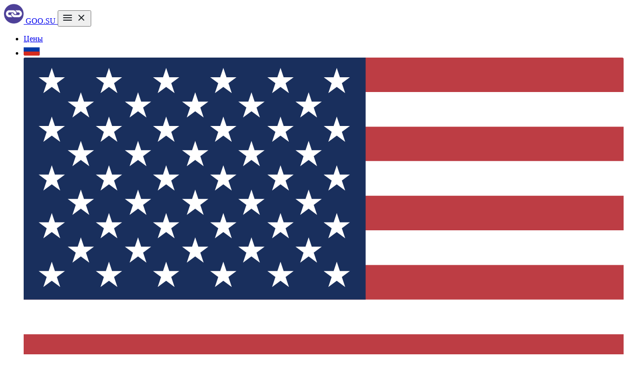

--- FILE ---
content_type: text/html; charset=UTF-8
request_url: https://goo.su/page/sokratit-ssilku-yandex
body_size: 46849
content:
<!doctype html>
<html lang="ru">

<head>
    <meta charset="utf-8">
    <title>Сократить ссылку яндекс</title>
    <meta name="csrf-token" content="PIlGFTRbZufy9WCKNOIsTivLXRmgZ4aq9k6pyiJB">

    <meta name="viewport" content="width=device-width, initial-scale=1.0">
    <meta name="description" content="Укорачивание длинного URL с yandex с помощью бесплатного онлайн приложения сокращения ссылок GOO.SU">

    <link href="/frontend/css/loaders/loader-typing.css?id=2fa602ed19780b91048acd5feee51c49" rel="stylesheet" type="text/css" media="all"/>
    <link href="/frontend/css/vendors.css?id=e9ba1158d1b19183c206dc8b14a5e516" rel="stylesheet" type="text/css" media="all" />
    <link href="/frontend/css/theme.css?id=a810f2838d2be042a8f02c98e6071795" rel="stylesheet" type="text/css" media="all" />
    <link rel="preload" as="font" href="/assets/fonts/Inter-UI-upright.var.woff2" type="font/woff2" crossorigin="anonymous">
    <link rel="preload" as="font" href="/assets/fonts/Inter-UI.var.woff2" type="font/woff2" crossorigin="anonymous">

    <meta name="msapplication-TileColor" content="#ffffff">
    <meta name="msapplication-TileImage" content="/ms-icon-144x144.png">
    <meta name="theme-color" content="#ffffff">

    <meta name="robots" content="all" />
    <meta property="og:title" content="Сократить ссылку яндекс" />
    <meta property="og:type" content="site" />
    <meta property="og:url" content="/" />
    <meta property="og:locale" content="ru_RU" />
    <meta property="og:image" content="/img/favicons/apple-touch-icon.png" />

    <link rel="apple-touch-icon" sizes="180x180" href="/img/favicons/apple-touch-icon.png">
    <link rel="icon" type="image/png" sizes="32x32" href="/img/favicons/favicon-32x32.png">
    <link rel="icon" type="image/png" sizes="16x16" href="/img/favicons/favicon-16x16.png">
    <link rel="icon" href="/logos/new_logo.svg"  sizes="120x120" type="image/svg+xml">
    <link rel="manifest" href="/img/favicons/site.webmanifest">
    <link rel="mask-icon" href="/img/favicons/safari-pinned-tab.svg" color="#5bbad5">
    <meta name="msapplication-TileColor" content="#2d89ef">
    <meta name="yandex-verification" content="1e7a893efd71e730" />
    <meta name="google-site-verification" content="FYns4A8lFqut-8gDY5EOlggXZuCfTocPCQwuLBJiGjM" />
    <meta name="msvalidate.01" content="252CD2ACF69C44FCB6CBB38A16D1B831" />
    <meta name='wmail-verification' content='e09f15e4fffadec25c4ce187cdebd7f8' />
    <meta name="verify-admitad" content="8bbe931577" />
    <meta name="google-adsense-account" content="ca-pub-7426844697713322">

            <link rel="canonical" href="https://goo.su/page/sokratit-ssilku-yandex">
    
    
    </head>

<body data-smooth-scroll-offset="73" class="light-mode">
    <div class="loader">
    <div class="loading-animation"></div>
</div>
    <div class="navbar-container ">
        <nav class="navbar navbar-expand-md navbar-dark" data-overlay data-sticky="top">
    <div class="container pl-0 pr-0">
        <a class="navbar-brand fade-page logo-white" href="https://goo.su">
            <img src="[data-uri]" alt="Сократить ссылку бесплатно goo.su, короткий url" width="40px"> <span class="logo-title">GOO.SU</span>
        </a>
        <button class="navbar-toggler" type="button" data-toggle="collapse" data-target=".navbar-collapse" aria-expanded="false" aria-label="Toggle navigation">
            <img class="icon navbar-toggler-open" src="/assets/img/icons/interface/menu.svg" alt="menu interface icon" data-inject-svg />
            <img class="icon navbar-toggler-close" src="/assets/img/icons/interface/cross.svg" alt="cross interface icon" data-inject-svg />
        </button>
        <div class="collapse navbar-collapse justify-content-end">
            <div class="py-2 py-lg-0">
                <ul class="navbar-nav">
                    <li class="nav-item">
                        <a class="nav-link mt-1" href="https://goo.su/plans">
                            Цены
                        </a>
                    </li>
                    <li class="nav-item dropdown nav-langs">
                        <a href="#" class="nav-link dropdown-toggle" data-toggle="dropdown-grid" aria-expanded="false" aria-haspopup="true">
    <img src="https://goo.su/images/flags/ru.svg"
         alt="RU • Русский country flag"
         style="border-radius: 3px; height: 25px;"
    >
</a>
<div class="dropdown-menu row">
    <div class="col-auto" data-dropdown-content>
        <div class="dropdown-grid-menu">
                                            <a href="https://goo.su/lang/en"
                   class="dropdown-item fade-page nav-lang-item"
                   title="EN • English"
                >
                    <img src="https://goo.su/images/flags/us.svg"
                         alt="EN • English country flag"
                         style="border-radius: 3px; margin-right: 7px;">
                    <span>
                        EN • English
                    </span>
                </a>
                                                                                        <a href="https://goo.su/lang/es"
                   class="dropdown-item fade-page nav-lang-item"
                   title="ES • Español"
                >
                    <img src="https://goo.su/images/flags/es.svg"
                         alt="ES • Español country flag"
                         style="border-radius: 3px; margin-right: 7px;">
                    <span>
                        ES • Español
                    </span>
                </a>
                                                            <a href="https://goo.su/lang/zh"
                   class="dropdown-item fade-page nav-lang-item"
                   title="ZH • 中文"
                >
                    <img src="https://goo.su/images/flags/cn.svg"
                         alt="ZH • 中文 country flag"
                         style="border-radius: 3px; margin-right: 7px;">
                    <span>
                        ZH • 中文
                    </span>
                </a>
                                                            <a href="https://goo.su/lang/fr"
                   class="dropdown-item fade-page nav-lang-item"
                   title="FR • Français"
                >
                    <img src="https://goo.su/images/flags/fr.svg"
                         alt="FR • Français country flag"
                         style="border-radius: 3px; margin-right: 7px;">
                    <span>
                        FR • Français
                    </span>
                </a>
                                                            <a href="https://goo.su/lang/de"
                   class="dropdown-item fade-page nav-lang-item"
                   title="DE • Deutsch"
                >
                    <img src="https://goo.su/images/flags/de.svg"
                         alt="DE • Deutsch country flag"
                         style="border-radius: 3px; margin-right: 7px;">
                    <span>
                        DE • Deutsch
                    </span>
                </a>
                                                            <a href="https://goo.su/lang/pt"
                   class="dropdown-item fade-page nav-lang-item"
                   title="PT • Português"
                >
                    <img src="https://goo.su/images/flags/pt.svg"
                         alt="PT • Português country flag"
                         style="border-radius: 3px; margin-right: 7px;">
                    <span>
                        PT • Português
                    </span>
                </a>
                                                            <a href="https://goo.su/lang/nl"
                   class="dropdown-item fade-page nav-lang-item"
                   title="NL • Nederlands"
                >
                    <img src="https://goo.su/images/flags/nl.svg"
                         alt="NL • Nederlands country flag"
                         style="border-radius: 3px; margin-right: 7px;">
                    <span>
                        NL • Nederlands
                    </span>
                </a>
                                                            <a href="https://goo.su/lang/ja"
                   class="dropdown-item fade-page nav-lang-item"
                   title="JA • 日本語"
                >
                    <img src="https://goo.su/images/flags/jp.svg"
                         alt="JA • 日本語 country flag"
                         style="border-radius: 3px; margin-right: 7px;">
                    <span>
                        JA • 日本語
                    </span>
                </a>
                                                            <a href="https://goo.su/lang/it"
                   class="dropdown-item fade-page nav-lang-item"
                   title="IT • Italiano"
                >
                    <img src="https://goo.su/images/flags/it.svg"
                         alt="IT • Italiano country flag"
                         style="border-radius: 3px; margin-right: 7px;">
                    <span>
                        IT • Italiano
                    </span>
                </a>
                                                            <a href="https://goo.su/lang/ko"
                   class="dropdown-item fade-page nav-lang-item"
                   title="KO • 한국어"
                >
                    <img src="https://goo.su/images/flags/kr.svg"
                         alt="KO • 한국어 country flag"
                         style="border-radius: 3px; margin-right: 7px;">
                    <span>
                        KO • 한국어
                    </span>
                </a>
                                                            <a href="https://goo.su/lang/ar"
                   class="dropdown-item fade-page nav-lang-item"
                   title="AR • العربية"
                >
                    <img src="https://goo.su/images/flags/ar.svg"
                         alt="AR • العربية country flag"
                         style="border-radius: 3px; margin-right: 7px;">
                    <span>
                        AR • العربية
                    </span>
                </a>
                                                            <a href="https://goo.su/lang/pl"
                   class="dropdown-item fade-page nav-lang-item"
                   title="PL • Polski"
                >
                    <img src="https://goo.su/images/flags/pl.svg"
                         alt="PL • Polski country flag"
                         style="border-radius: 3px; margin-right: 7px;">
                    <span>
                        PL • Polski
                    </span>
                </a>
                                                            <a href="https://goo.su/lang/uk"
                   class="dropdown-item fade-page nav-lang-item"
                   title="UK • Українська"
                >
                    <img src="https://goo.su/images/flags/ua.svg"
                         alt="UK • Українська country flag"
                         style="border-radius: 3px; margin-right: 7px;">
                    <span>
                        UK • Українська
                    </span>
                </a>
                                                            <a href="https://goo.su/lang/th"
                   class="dropdown-item fade-page nav-lang-item"
                   title="TH • ภาษาไทย"
                >
                    <img src="https://goo.su/images/flags/th.svg"
                         alt="TH • ภาษาไทย country flag"
                         style="border-radius: 3px; margin-right: 7px;">
                    <span>
                        TH • ภาษาไทย
                    </span>
                </a>
                                                            <a href="https://goo.su/lang/cz"
                   class="dropdown-item fade-page nav-lang-item"
                   title="CS • Čeština"
                >
                    <img src="https://goo.su/images/flags/cz.svg"
                         alt="CS • Čeština country flag"
                         style="border-radius: 3px; margin-right: 7px;">
                    <span>
                        CS • Čeština
                    </span>
                </a>
                                                            <a href="https://goo.su/lang/el"
                   class="dropdown-item fade-page nav-lang-item"
                   title="EL • ελληνικά"
                >
                    <img src="https://goo.su/images/flags/gr.svg"
                         alt="EL • ελληνικά country flag"
                         style="border-radius: 3px; margin-right: 7px;">
                    <span>
                        EL • ελληνικά
                    </span>
                </a>
                                                            <a href="https://goo.su/lang/tr"
                   class="dropdown-item fade-page nav-lang-item"
                   title="TR • Türkçe"
                >
                    <img src="https://goo.su/images/flags/tr.svg"
                         alt="TR • Türkçe country flag"
                         style="border-radius: 3px; margin-right: 7px;">
                    <span>
                        TR • Türkçe
                    </span>
                </a>
                                                            <a href="https://goo.su/lang/hi"
                   class="dropdown-item fade-page nav-lang-item"
                   title="HI • हिन्दी"
                >
                    <img src="https://goo.su/images/flags/in.svg"
                         alt="HI • हिन्दी country flag"
                         style="border-radius: 3px; margin-right: 7px;">
                    <span>
                        HI • हिन्दी
                    </span>
                </a>
                                    </div>
    </div>
</div>
                    </li>
                                            <li class="nav-item mt-3px">
                            <a href="https://goo.su/login" class="nav-link" title="Войти">
                                Войти
                            </a>
                        </li>
                        <li class="nav-item mt-3px">
                            <a href="https://goo.su/registration" class="nav-link" title="Регистрация">
                                Зарегистрироваться
                            </a>
                        </li>
                                    </ul>
            </div>
            
        </div>
    </div>
</nav>
    </div>

        <div id="index-page">
        <div data-overlay class="o-hidden position-relative">
    <div class="position-absolute w-100 h-100 o-hidden top-0 d-none">
        <div class="decoration right bottom scale-5  d-xl-block d-none">
            <img class="bg-primary" src="/assets/img/decorations/deco-dots-3.svg" alt="" data-inject-svg />
        </div>
    </div>
    <section class="min-vh-70 o-hidden d-flex flex-column justify-content-center shorten-section">
        <div class="container">
            <div class="row justify-content-center text-center align-items-center">
                <div class="layer-3" data-aos="fade-up" data-aos-delay="200">
                    <h1 class="display-4">
                        Сокращение длинной ссылки Yandex
                    </h1>
                    <div class="mb-4">
                        <div class="row mt-4">
                            <div class="col">
                                <form class="row" id="shorten-form" action="https://goo.su/frontend-api/convert" data-auth="">
                                    <div class="col-12 col-md-9">
                                        <div class="form-group mb-lg-0">
                                            <input
                                                autocomplete="off"
                                                autofocus type="text"
                                                placeholder="Введите ссылку"
                                                class="form-control form-control-lg"
                                                data-alt-input="true"
                                                name="url"
                                                id="long_url_input"
                                                
                                            />
                                        </div>
                                    </div>
                                    <div class="d-block d-md-none col-12 collapsed shorten-settings">
                                        <div class="mb-2">
                                            <div class="d-flex justify-content-between mb-2">
                                                                                                <select autocomplete="off" name="is_public" id="" class="custom-select">
                                                    <option value="1" selected>Публичный (отображается на сайте, индексируется)</option>
                                                    <option value="0">Личный (не отображается нигде, не индексируется)</option>
                                                </select>
                                            </div>
                                            <div class="d-flex">
                                                <input
                                                    name="password"
                                                    autocomplete="off"
                                                    type="text"
                                                    placeholder="Пароль"
                                                    class="form-control"
                                                    data-alt-input="true"
                                                />
                                            </div>
                                        </div>
                                    </div>
                                    <div class="col-12 col-md-3">
                                        <button
                                            class="btn btn-lg btn-primary-2 btn-block"
                                            type="submit"
                                            id="shorten-it"
                                            title="Сократить"
                                        >
                                                <span class="d-inline-block d-md-none d-xl-inline-block">
                                                    Сократить
                                                </span>
                                            <span class="d-none d-md-inline-block d-xl-none">
                                                    <img class="icon" src="/assets/img/icons/theme/general/scissors.svg" alt="decoration" data-inject-svg />
                                                </span>
                                        </button>

                                        <button
                                            data-clipboard-action="copy"
                                            data-clipboard-target="#long_url_input"
                                            type="button"
                                            class="btn btn-lg btn-outline-primary-2 d-none copy-short"
                                        >
                                            Копировать
                                        </button>
                                    </div>
                                    <div class="d-none d-md-block col-12 collapsed shorten-settings">
                                        <div class="d-flex mt-2 mb-2">
                                                                                        <select autocomplete="off" name="is_public" id="" class="custom-select mr-2">
                                                <option value="1" selected>Публичный (отображается на сайте, индексируется)</option>
                                                <option value="0">Личный (не отображается нигде, не индексируется)</option>
                                            </select>
                                            <input name="password" autocomplete="off" type="text" placeholder="Пароль" class="form-control" data-alt-input="true"/>
                                        </div>
                                    </div>
                                </form>

                                <div class="mt-1 d-flex justify-content-between">
                                    <a href="#" id="shoren-settings-toggle">
                                        <i class="fas fa-cogs"></i>
                                        Дополнительные опции
                                    </a>
                                    <span class="small d-none">
                                        Нажимая 'Сократить', Вы подтверждаете согласие с <a href="https://goo.su/terms">правилами сервиса</a> и <a href="https://goo.su/policy">политикой обработки  персональных данных  </a>.
                                    </span>
                                </div>
                            </div>
                        </div>

                        <div class="hidden" id="shorten-result" data-aos="fade-up" data-aos-delay="200">
    <div class="row align-items-center justify-content-around">
        <div class="col-md-10 col-12">
            <div class="input-group shorten-url">
                <input id="short-url-for-copy"
                       readonly="readonly"
                       type="text"
                       placeholder=""
                       aria-label=""
                       aria-describedby="basic-addon2"
                       class="form-control form-control-lg"
                       onClick="this.setSelectionRange(0, this.value.length)"
                >
                <div class="input-group-append">
                    <button data-clipboard-action="copy"
                            data-clipboard-target="#short-url-for-copy"
                            type="button"
                            class="copy-short btn btn-outline-primary">
                        <span class="d-md-inline d-none">
                            Копировать
                        </span>
                        <span class="d-md-none d-inline">
                            <i class="far fa-copy"></i>
                        </span>
                    </button>
                </div>
            </div>
            <div class="share d-flex justify-content-between">
                
                <span class="h4 d-none">
                    Поделитесь ссылкой
                </span>
                                    <a
                        href="#"
                        target="_blank"
                        class="share-link share-telegram"
                        title="Share on telegram"
                    >
                        <i class="fab fa-telegram"></i>
                    </a>
                                    <a
                        href="#"
                        target="_blank"
                        class="share-link share-whatsapp"
                        title="Share on whatsapp"
                    >
                        <i class="fab fa-whatsapp"></i>
                    </a>
                                    <a
                        href="#"
                        target="_blank"
                        class="share-link share-vk"
                        title="Share on vk"
                    >
                        <i class="fab fa-vk"></i>
                    </a>
                                    <a
                        href="#"
                        target="_blank"
                        class="share-link share-facebook"
                        title="Share on facebook"
                    >
                        <i class="fab fa-facebook"></i>
                    </a>
                                    <a
                        href="#"
                        target="_blank"
                        class="share-link share-twitter"
                        title="Share on twitter"
                    >
                        <i class="fab fa-twitter"></i>
                    </a>
                                    <a
                        href="#"
                        target="_blank"
                        class="share-link share-skype"
                        title="Share on skype"
                    >
                        <i class="fab fa-skype"></i>
                    </a>
                                    <a
                        href="#"
                        target="_blank"
                        class="share-link share-viber"
                        title="Share on viber"
                    >
                        <i class="fab fa-viber"></i>
                    </a>
                                    <a
                        href="#"
                        target="_blank"
                        class="share-link share-odnoklassniki"
                        title="Share on odnoklassniki"
                    >
                        <i class="fab fa-odnoklassniki"></i>
                    </a>
                                    <a
                        href="#"
                        target="_blank"
                        class="share-link share-linkedin"
                        title="Share on linkedin"
                    >
                        <i class="fab fa-linkedin"></i>
                    </a>
                            </div>
        </div>
        <div class="col-12 col-md-2">
            <img class="qr" style="" src="" alt="QR код будет доступен по ссылке">
        </div>
    </div>
</div>
                    </div>
                </div>
            </div>
        </div>
    </section>
    <section class="text-center auth-required-section d-none">
        <div class="container">
            <div class="row justify-content-center text-center align-items-center">
                <div class="layer-3" data-aos="fade-up" data-aos-delay="200">
                    <h2 class="display-4">Нужно больше ссылок?</h2>
                    <p class="lead">
                         Авторизуйтесь, чтобы расширить свои возможности! После входа в систему вы получите доступ к более широкому спектру функций, включая дополнительные возможности сокращения ссылок, подробную статистику переходов и удобное управление вашими сокращенными ссылками.
                    </p>
                    <div class="d-flex flex-column flex-sm-row justify-content-center mt-4">
                        <a href="https://goo.su/login" class="btn btn btn-lg btn-primary-2 mx-2 mb-2 mb-sm-0" title="Войти">
                            Войти
                        </a>
                        <a href="https://goo.su/registration" class="btn btn-lg btn-outline-primary-2 mx-2" title="Регистрация">
                            <span>Зарегистрироваться</span>
                        </a>
                    </div>
                </div>
            </div>
        </div>
    </section>
    </div>
        <section id="my-links-section" class="text-center bg-primary-3" style="display: none;">
            <div class="container">
                <div class="card">
                    <div class="card-body">
                        <div id="user-links" data-link-list-url="https://goo.su/frontend-api/link-list">
    <div class="links-list">
            </div>

    <div class="d-none blank-link">
        <div class="link-item d-md-flex d-block row justify-content-between text-left">
    <div class="long-url text-left col-12 col-md-7">
        https://goo.su
    </div>
    <a class="short-url text-left col-12 col-md-3" href="https://goo.su/chrome" target="_blank">
        https://goo.su/chrome
    </a>
    <div class="col-12 col-md-2 text-md-center text-left text-lg-right">
        <button
            data-clipboard-action="copy"
            data-clipboard-text="https://goo.su/chrome"
            type="button"
            class="btn btn-outline-primary copy-short"
            title="Копировать"
        >
            Копировать
        </button>
    </div>
</div>
    </div>
</div>
                    </div>
                </div>
            </div>
        </section>

        <section class="bg-primary-alt">
    <div class="container pb-4">
        <div class="row justify-content-center text-center">
            <div class="col-xl-8 col-lg-9">
                <h2 class="display-4 pb-3">✂️ Сокращайте свои ссылки с легкостью!</h2>
                <div class="lead">
                    Крайне неудобно пересылать длинные ссылки с <mark>Яндекс</mark>, так как порой количество символов не помещается в стандартном СМС сообщении или меседжере. Просто <strong>сократите длинную ссылку Yandex</strong> с помощью нашего сервиса.Вы можете в один клик мыши укоротить длинный URL с поиска Яндекс, просто вставив длинную ссылку в поле и нажав кнопку СОКРАТИТЬ. Готово - ваша короткая ссылка готова к отправке в СМС сообщении или в меседжере.Наши короткие URL-адреса абсолютно безопасны - отличное сочетание, возможно, даже лучше, чем <mark>goo.gl</mark> и <mark>clck.ru</mark>
                </div>
            </div>
        </div>
    </div>
</section>
        <section class="pt-0 pb-6 pb-md-0 bg-primary-alt">
            <div class="container">
                <div class="row">
                    <div class="col">
                        <div class="card card-body border-0 o-hidden mb-0 bg-primary text-light chrome-card">
                            <div class="position-relative d-flex flex-column flex-md-row justify-content-between align-items-center">
                                <div class="h3 text-center mb-md-0">
                                    Сокращайте ссылки с помощью нашего расширения
                                    <img
                                        src="data:image/png;base64, iVBORw0KGgoAAAANSUhEUgAAAQAAAAEACAYAAABccqhmAAAABmJLR0QAAAAAAAD5Q7t/AAAACXBIWXMAAA7EAAAOxAGVKw4bAAAAB3RJTUUH4wkQDQohv1Od5QAAIABJREFUeNrtnXec3FW5/9/nW6Zvma3JZhNqSOgldAiEEqlKEbD8QC+g4LXXi+XaEFSKouIVuQIqApYAgggIoUmHS+8tlPTdzfad/v2e5/[base64]/T/NPfqy2f5i17BW/wG/pK38Jcuxl++FD08BLYNlgWWhVIWKPXOn3eyRf5n3d9FEBEQDZ6PCgSwurpxpk7DmtqFPWUa9tSpODO3xd1+R6UCQbMohgAMyoHsk/8n2aefIPfc03jPP4P3+qtgOyjHAccB20bZNlh2/vcNKfm4LQoB3wftg68R7ef/3/eQbA4VCOBstyPutjvkf2Zvj7vTrsqsniEAg0J29qHBQzP3370w++C9ZO6/G3/lSlQoCI6Lcl1w3LeVvJpcDq3zZJDzwMuB5yGZNPZmWxDc/[base64]/KEP42w108QPDAFMcvlOpUhee7Ukr70G78XnVit9OB+8U0a+17cOPCSdRpIJrHgrsVM/Q+TUz6jJ7gYZAqgzZO65Q0Z/8RNyzz+Lalit9K5rJqZAV0FSSfTIMMH95hE97T8JHXCwYU1DANWLxJW/k9FfX4ikUlgNDSg3YCalFG5CNoskx0BZRD/6SaJf+LqyYg1mbgwBVIF8JsYY/dmPJfHn3+d3+mgMY7KWaa61RtIp9NAgoflH0PjNs3FmbG6sAkMAlUfu+Wdk9Oc/Jn3vnVjNcVQ4UnW5+Zq2CjIZ9NAA7k670fitswnstoeZfEMAFfDvH7hHhn9wFv6yJViNzahAwAT0JpILsln08BB21zSazvoBwflHmsUwBFB6eG+9IYNfOA3vtVew4vF8+s6geojA89DDQ1jtHcQvvITAnD0NERgCKIFgpVMMfvkMydx5G1Z7uwnsTQYiGFiFu91ONP/ydzjdMwwRGAIoDsNnf1uSf/odVktb/pisweRyDVb1Epx/FPGfX6JUKGwmxRDApiFxxSUycsE5qGgEFYma4N4kt+B0fz/R0z9D47d+ZBbSEMDGkXng3zL4pU+B56EaGmu+Lr9uSEAEGRsFy6Llt1cR2H0vQwSGAN6Jwc+dKuk7b8Vq6zB5/FolAt9H9/USmncI8UuvNiRgCACyTzwqA6edBG4AKxI1ElEPRJBKoUdHaD7354SP/6gyBFCnGPrGZyV147VYnVNQltn164oEtEYPDuBssSVtN96t6tXdq0sC8F58TvpPORZBYUVjRhvqmQiyGfTgIPH/vYrQAYcoQwA1juHvfUMSf/4DdudU4+sbvG0N9PYQ/uBxNF94iTIEUIPQQ0Nb9h629yJyHlYsZsp3DdaXkbFRVDBE2z/uftxua9+9Hr5zXTg+mYcfkJ49t1mkHBerocEov8GGlSGWl43evbedk7zmD3WxM9a8BTD2Pz+XkYt+jN3VbQp6DDbNJRBBr+olfNjRNF/0v8oQwCTFwKc/LpmH7sNuaTW7vkHhLsHoCPbULtpvvk8ZAphk6Dt4d/GHh/P+voFBsdZAJo1ksnTc8dCg1drRYmIAVQ7/zUWyYodu0amUUX6D8e+QwRAqGqFn7+3jmQfuFkMAVYzUjddK76F7YcVb8o06DAxKQQK2gzV1Gv2fPInE/15cUyRQMy7A2G9/IaM/+zHW1C4T7DMokz8g+H09RE/5NI3fPlsZAqgW5f/leTJ6yS+wO6cYITUov5vZ30fkqONoOu9iZQhggjFy4TmSuPw32B2dRjINKgY9OEBwvwOJX3KlMgQwUcr/4+9J4qrLsds7jEQaVJ4ERoZxt9uJ1qtvUIYAKozhH54lyb9djd3WbiTRYOJIYGwUZ8bmtP39jklJApMyCzD8na9KcsE1RvkNJl6BYg14i9+k/+RjxRBABTB01ucl+Y9rsVvbjPQZVA0J5J5/hsH//IQYAijrzv81Sd1yY76018CgmhSpsYnMA/9m6JtfFEMAZUDiqiskef012C1m5zeoUmWKt5D65/WM/PQHk4YEJkUQMPv4I7LqI0fidE03h3oMqh5+70oav/odop/+vDIEMN7JXLXqb737bneiNcVU+BlMHnjLltD2+78RmHuwMgQwDqzcZQtRsRjKdoxUGUwaiAj+imV0PvT8oN1WvacIq5oAeg/ZQySRQAWDRqIMJh8J+B6SSDDlyder1gqo2iDgwCnHix4eMspvMGmhbAcVDNJ35FwxBFAAhn/4Tck+87hp2W0w+UkgGMJfuZzBL31aDAFsAtK33yzJa36P1dxipMegJmA1NJJeeAuJqy6vOhKorhiA1qzYrkusjk6UMhdzGtRQPEAEvXwpnQ8+h9UxRRkC2AD6jj5QdH8fKmD8foMaJAHPA63pfOj5qiGAqtlmxy65SPzFbxrlN6jdeIDjINksg1/9TNXsulVhAXjLlkjfgbtimd79BnUAf+UKWi79E8F585UhAKBn7+0E20Y5ptjHoA5cAa3Rq3qZ+sIyxQTHuibcBRj6+mdFcjmj/Ab14wpYFlZznL4PHjThu++EEkDuwXslddN1pn+/Qf2RQCCI99brpBZcPaEkMGEuQBZY1t4kDdtuiTZuv0E9ugKi0b29TH1pxYRpwIRZAF945INy5ec7GRzM4olgsv4GdWcFKAurqYmBT31M6ooAnui9V15cej/3zLcZaVb0pXIM+z62sQQM6o0EQmEy999N9tEHJ4QEJsQF+MANXRJ1G/Bdi+lLLf7rAsVAk+AqRYfrohSIkQ2DenEFfB9JJpnyxGsV3wIrbgFc9NQ3xFI2lrJxPcVLszQvbSsEPYUvwrJslqTW2EYuDOrFCrBtQBi54EcV3/cqagGkvSSH3NAhneHpawt+fEsI5BQ/+4bFYDMIggZClkW766CNfBjUgxWw5qzA469tZTU1v16TFsAPHj1N4sH2d1T72Vox3CjccYgQzIBSClspMlqzNGMChAZ1YgUohdXWwdDnT11Uky7A8sSbcv/ymwna4fX+LpKEv54gOBrU6i3fUgoF9GRzDJkAoUE9kEAwSObRB8m99nLFzPKKuQCfunOe9KaW4lqBDbsHQWG/By0+8jdFYp26IFltHtmrA4SWCRAWYFZq8HzwPMT3QTSI5P+rJf+7Um//WBYolT+KbTkoy8n/2XtKUKESN1H/XpXm+eVes1wWu72TthvvqsibVaT+9un+h+TVoWdoC2/8+u5gRnHHIZoj/mXj5kDbb6+PUgotwvJslhbXIWZZ+Ea/1/MhyWaQbBbJZSHnoQIBnG1m48ycjbPZlqhYFBVtwGpoxIo1oBqbkEwaGRlBj40ioyNIagxvtI9cz8tke17CH1qBsl3AQVkBLCsIYq9lZyVrWPodjA2yDlPrdf9uw/9erftnG/r3vG0dvv0Zb/+dbOhdNvDvlWz42RUnq43ykYv35Itk73lIAvP2KTsJVMQCOOHWHSTnZ3Gs9+abnCNsttji6z9TDDdvJFBCPkDY5jpr17FulT6XRTIZJJ1GKQjsfxChgz5AYJfdcWZtW7LPybGS7PBLJFbeQ2LZHXiJJSgngrKD+Z8NSXOBoisTbUmsQwjqfYgIvfpxevVz9br/Xt5JRu9BgIp3kaUIWgRJKxrDQtvJ/1d2Aii7BXDPshtlIN1LPPj+N/q4nuL5bTUvz7LoXqrw3PUDJTaQ0ZplmSztAZegUnWVKRDfR1JJZHQEd8ddCR99HIEDDsHdambZPtNlCm7TFKJN82DWDwAYW3orieV3MvbWDYiy84RgBYo+zl1NlrhswsvKuv94zcvbb38T2YQvJ2v/Mq/4ygvSFLNpaALJ9qGH/0+spj3KOjVltwBOunVHyfiZ993918C3hFBGccFZ+bTgRidPBB9odGzijo1fw6aAiEAmjR4dwWptJ3byaUTP/FLVvF9ixV0Mv/JHkivvQjkNWG4UpUwlx6asqxbB8UM0Ntg0NHnotWEaDxXsILj7jWUlgLJaAM/0PyR9qRW0hDo2eYytFYPNwl0HCXs/rMiENsJcSuEAY55Pytc1GSAUESSdQgYHCH3oBBo+9zWcLbeuuveMTj2Y6NSDARh+7U/0P3sB2s9guY0oyxDBu/d9EfBFCEqIpphDpDGH1h6+/7auK8tFxl5CEq+Kis4sGwmU1QI48+6DZcXYYlw7UNA4rYR0SPHrL1oko+/vH66JDcRdh4YaCBCKSN7MHxokctIpNJ3780n3HUbfupFVT/0InR3GCjTlMwr1rfaIgPYhEgjSHHUJRLKrd/wNC7joDFZsNoGd/1g2AihbHcCyxBvyQv/jBSs/gCUKJcKCE4VIYhNYTCksYDDn0Zv18pmDySoo2Sx6xTIiH/wwU1/tm5TKD9Cw2TFsccxjTNn3N6As/OwQk+Ei2nIovhaNzlpE3SDdbVHa2wQ7mMX31UaVP28FBNEDDyCZvscmnQXw7Yc+Ls+sepigHSo6EDPULPz8GzbOOmnB97UeVn+fyRYgFK3RA6twt9mOlj8s2Mpqal5US4ow+OIl9D/zE6xgC1aRMjH5FF9QuQCNUYfGZlDKR2sK2p7ET2PH98bd/ldq0hBAvua/UzrD42vymXWFrd6w+MpFG04LvpcJ7QMNjk3LJAgQ6mQCslmaL/wNoflH1rRiLLv7o6T6HsEOtdfk3Q9rAnuWF6S5wSHW7CM6b/4XZZeKoDPLCR34glJW6Ttml2UFLnvhHGkKxMfd4TeQUzyzg+aVmYKTK4DVlMJRioTnszyTy+dlq1RY/J6VBPc/iClPv1nzyg8w7aC/0HXgn9CZfsTP1M5+L4KnNY4O0haNMn06RBs9tL/Gxy9SApVCOU34i39Xlm2sLBbA/BumSMxtxioBw/uWEE4rzj/LYjBe+DxWa4BQcjl0Xy/Nv7qM8BEfoh7x1q2H4CWXYQeaJmXUZm1gT0PYDtIccwlG3zuwV9xG4YPOENr/sZJPUsktgIdXLhQtUhLlh3xasD8u3DMvf1qwcAJ9O0DYUyUBQp0YA9tm6qu9dav8AJsdcSdNW32cXGLFpAoQrvHv/Zwi6oTobo3S0SE44fcP7BVnBNjgp9BD/1fySSq5BfCV+46R14aeI2CXzl/RSsgEFRd/ySIRLV6D1wQIOwIugQkKEOrBAYL7ziX+26sq/tlL+jUjKU0iA2NpzWgago4iFoKGkCISVMycUvm8farvEZbedQJOeEpVFxDJalNfci6NMYemRoWyCg/sFfXZfga7aRfcHS9VVUsAWnwOuK5ZOsKlv+EnFRLm/dvi+L8rktFx+t1MTIDQ7+shcsL/o+nsC8r+WXc8n+W+lzxeWeHz0gqf/lEh4Kw++AdYqw8Arj0ns/rH0/m/mznFZpupNrtu5nDoDg7TW8urmF5iGW/ePBc72FJ1NQNrA3t+kKaYQ0OTnycCKb/ir/MS6MwKwge9Vr0EcM3Lv5QrX7qAqNtYBvbNpwUv+rqN7W16WvC9rAFr9RFju9wVhCL4K5bT+LVvE/3Ml8vyEYv7fa5+IMvCZ3O81uMTCUDAUTg22BbYlipI4L01J4l9IZ0D11HM29bhmN2CHLGLW7apWnT9dlhWCFVE/UjJ93vJy4krIZpidj6ot7pUdyIcSfFGcTb/Es70/1BVSQDH3TxLRAS7TAyedYWtF1l86VeKkaYSMTtlDhCK4K1YRsvPLiH0oRNK/vjL78nw+3+nWTaoiYUUQSev7KW+YlGLkPUglRWyPhw3J8An5wbZebPSr/Ub/9gTdA5lBydC7VcH9oSwHaYpahOK5Uoe2CtOlHwUiuC+91cfAbwx8qKcesf+tIY6yzoJg83Cf//EYsqK9U8LjocEgsqiPVD6I8b+imU0nXcxkeM+UtJ5+MY1Sf7ycIbGEIQDCqeCLZNE8lbBaFqYFrf44QkRDt6utFbB63/fCWW5KMutrOJ7img4SHPMxgnk0EIRZ5XL+J6ZXoJ7344KzSjJS5UsC7Bw8d8IO9GyT0DjCFx2mtAwVhpNXdODMCv5I8bZEvYg9Pt6iX3pmyVV/s9ckWD6Fwa47dksXc2KhrBVUeVfM2fhgKKj0SKVFc68bIw9vjvErc/kSvYZWx73DDo7gmi/7IqfL9V1aAiEmDElTFuLxnJyaK2qSvkBsCP4K28q2eNKRgC3Lf4rQav8JZ62VqxqFe6dW1xacKMTsU4PwsES9CDUgwNEjv8oDZ/7akne7+LbUsz44iAPvZqjK24TCaiquErdsRWtDRYCfP73Yxxx/giDY3p+KZ69+YcePs9P9+Zbm5VB8X2tkWyA5nCEGd02Tc0aUV5e8au1LsEK4ff8vXRkXgoXYCDdO3DszbPi7eGpFZkDrYRsIJ8WHIuVfq3GGyDUiQSBXebQctmfx/0uLy7zOfmSUZIZoTFcHUr/nnEaT+gdEc48OMR3jwuP+3m54Vd589aDcSJdJfnua8/g6xDNDRMf2CvODVhJaP/HFU5DdVgAty/+azxSAfN/7UuLQpRw/XFCJFmG5yuFiLAimyXhF3ZJiXgeKuCWRPkvuCXFoT8dRgFNEavqlR/ymYdpccU1D6bZ9wfD436e2zST9t1+iJ/pH6eZL3i+xiVER0OMadOEcMxbp3BnElUi2lG8lTeWJFRVEgK4bfFfNtjuu5wIpRW3Hq5JRcAqg5u4toLQ2/QKQhFB966g/eZ7zxvv5x95wTCX3ZWmO25X3Mcvxdw1RSwyOWGzLw2y8NnxxQaatzmNcNsctJcqSvH9HITtEF0tMTo7NYFIriwVexV1A3pvrI4YgC8erw49g1OhaO1aISN/n8AfPiHExsonyOsGCDPvEyDUq3ppvuA3WPHWs4p2pxL6zJlfG2L5oBCPWqhJfB+C6yimNClO/90oP/lHalzPmnbQXxGdy9fFb5Lia3TWJhYIMr0zQlubxnarNLBXsFw6yPCT1UEAt7/1N4mUwBcpytzMKZ7YRfPmFoLjlZFwVwcIe1cHCDdUU6NTSUIHzid87ElFf86rPT67fmv40qYIhNzauAlFKUVX3Obye9J88crEuJ41/QO34Cd7NnpuYG1gLxegKRhmRrdLc7OAVeWBvcInFewofu9NMuEE8FjfPbhWcMLmonF0dVpwhLKW8737iLFe54ixaA2JMeKX/LHo5z/8mse8H43Q2axwrNq7BqmtweL2Z7N87NfFm2uBhs1p2uYTiJdYz/XytUZ5AVqjUWZ0Q0OTRms9+fz7TdbcAHrggYm3AP6v504CE1i26fiK3nbhvrlCIFuBeV8dIFy+ToBQhgZoOqf41l0vLPM4/hejdLcoLFW7d6A1RyyeeivHJ39bPAm073YOIh4iOh/Y0xqHIB2xGN3TIDJZA3vFEMDg/RNLACk/wVCmH2uCT3BFE3DNx4Rgloq0Bc7fT6DyAcJkCqt7BuEii316R2Tw8PNG6G5RkyLKP140RSwefi3Hf/25eHegc69fkEuuImyF6GqOMXWKEIhO8sBewTJoI+leEG/iCODRlXdJpaP/G/wSovCVcMOx5UkLbswNs4BEzwoar1hQ9HP2/f5QvLPJqumd/92IRy2uezTLr/6VLmp8rPtwZmw5h7bWDHYgr/hIHd4ea4fwB+6XCSOAx3sn1v9fF+G04p9HaFJhsCp00F/SKVqP/yihqV1FjZ979giNEVXQSb1aigmcf3OSp98qbgcL7fxr/PSq2jbzN8kNeHDiLIBHeu4kYAWqYi7WpAWv/IQQG62A8ovgDfSz5S8uLWr8t/6SpH/MJ+DUpwArBV3NFh/+ZZGLFezEatkP0Zn6JQAVQAYfmDgCWDb2etmO/hYDN6d4fDfNW5sJtldmAsikiRfZzuv+lz2ufjBDY9iinmFZioaQ4vDzRopb75k/gNxg/eq/stFjr0wMAbww8FhV+P/vtgIaRuDy04TGUcoaEMz1r2LGOT8rSvpOvXSUKU0KAwi6ikW9Plc/UPhOriJbYDXuguhsvTIAWEFk5EmpOAHkq/+q77onx1es6BQe3Kd8aUGdSdN88Adw2zvihY496y9JQq7CsgwBrEE8qvjvBcVFb52ZPwBvuH4nz3LRYy9V3gJ4bfg5HOVW5ZzEEnDVx4VQpjxWgD82xtQijvku7ddc/UCaSNAo/zuEUCkaworPXFF4fYDVsB3KbdukEuHatALG5waMywKwq/TCR0sUniPccIwQSZX22aI1ynWJ7bFP4ab//47R2Ti56/vLhUhAcfOTWd7sKzyFY3efAn6qTgnAQSdengACGH4GR1Xvja/hlOKfR2oyQVAlTAvqdIr2j55S8Ljnlvi81uPjOkb7N4a2BovvLCi8QMiZcQZ4Za4Fr2ICkLEXK0sAGT+F5+eq+m43BYRScOXJpT0t6I+O0vHJMwoe950FSeJRo/zvhaCruPclj57hwhlbNe2G6Fz96b+ywE9UlgBeGXpa3CrJ/78XAjnFo3tolnZTkrSgeB6BrmkEZ2xemLW00ufpt7y6zfkXgtZYcQFBZ9op4Kfrc9JUAEm8LBUjgEXDL1St//9uK6BxBC4/XdNYAgtRZzK0HHVsweMuvj1NU8Qo/yZZAY7i1qcLT9/YnR8EP1mnBOAUnQkoigD6kssm/ADQJu8MvmLZVOHhvcefFpRsmqZ5hfe7vOmJLCHXKPemmbTQGFb86f7C6wKs0NT6zAZYxWcCiiKA3vQyLOxJMz+xMfjTyeNLC4oIOpWiYZ/9Cxp381M5gg51cdKvVAgHFL//[base64]/fY9LSgaI3bWfitxy8s83GM/180XBueX1oYAViRbeqTAFBFnYosWJOzfho1ydswxcbysYBwetOsAPE8wrO3L/hzfG38/3GRta14pVALILYN1GMtgLKQXAUIIF0DBGCJIusKNx29aWlB0T7B6ZsX9BnPLvHM7j9eArDg5eUFEkCoe0FdEgCqqDMBBRNAxk9SC40YwynFDR/UeJuSFtSCHYsV9PyXV/g4llHi8VkA8NKKwiL6KtB2IiJ1SQCiK0AAaT9VE2atAkKZfOOQ900LisaONRb0/P4xMV1/xrtGCvrHiknp6bokAPxM+Qkg66cmvQuwBoGs4qF9NCumvk9aUAS7obD7D8fSglH/8Yq0IpktZjevx74AqqimKIVbAF7tEMCaJqKXnf7eaUHRGruxMAtgLCUYA2D8Mm0Vu7L16AYUkf0owgVIUks9rRxfsbhbeGx3wc29hwVQoAswlBbT+qtEJFDwGKcBqUcroAjXp2AC0KJrzrRtGIM/nrK6f6BsWAr9VKK8E2tQuo3QT9SMlVpmdS58hK3smuNWSxTpgHDzkRtJCyoLf6SwyysaQ6o+g9GlVuZi5lD71J/5JWCFyk8A+UNAtSfZkZTi78dotLN+WlBZCj1W2BVWjWGFNgQwbuUvagrr0fcSoIg2fQUTgGO5NRlkVUAwA3/6uBBLrC9QXoEWQDSkMPo/[base64]/[base64]/g30WlwiY/A/gQ7KwcAUwNb4ZfJ22XXE/x+hbCU7tCwLdJFugGfGJuqMgz7XVs/vvC7C6blqi6tCAC6L+7qGq4WiAAKzyjcgQwLbZVXVgAaxAbgz98Uoj5IUbuur2gsR/Y0SXnGzegEKSywn8uOCxLAAAZHElEQVQcUHhVm4y+gKrHAKD4qNisChJAdAv8Omq9bGtFMizcdkyQ9I23FDz+uN0DpHNGsTdJlkUYTcHH9i2MAPzBB8CO1OlBIA8VrSABTG/cBl/Xl2MbSSquP8lm9OnHCh77xcNCDCaMBbApSOfgmDmFm/F62TVFHYetGQKopAWwReOsx/06u3xBAW4OFpzRyNgFvyxo7GZtNntt7ZiU4Pvu/jCQ0PzohPD8Qsd6fbcXdRimJqCzWOHNVMUIIB5s393TXt35tcGM4r7DQrxwy2UFjz3nxAiDY4YA3gsZTzh0+wDxmLWwIPN/xd9RdWr+i/ioYEfR44uumOhuqK9A4BoroCFp89ujlsFTrxc0dtZUm+2n22SNFbDR3X/VqObcj0QKHustvzLv/9et+b9t5Qlg2/hueFJ/kS3XU7yxcwP3P/Trgsf+4YzY470j2rQK2wCSWeGEvYJ0NRdY+usNbSUjz6Est34JoMgA4LgIYHZ8Nzxdn6HtJi/CBfblMMRWhYxrb7TmfGpemLGMYYB3uLAiJDPCL06OFr77v3L2ItzmOp48Hyu2TeUJYLv4HHJ1SgC2KBLdTdx873cWFTr2Bx8O4/vgm25BazEwJpz/seJMeK/nRlS9Rv8BJIcVm115AtihbS+V9dN1O+8NRLko8T9Fjb3qczFWDhtXACCdFbbvtvnwnoVH8Jc8901st4X6vYBBQGdQ0Vmq4gQA0B6eWjclwetPnMKKNfC3h84teOzuWziccXCY4VR99wzztZDKwY1fbSxqfGvftUgd7/6i/fx16OOS43Fgt44DyfnZul2AmBXjf5b/rKix3z02zLS4TSZXn2aACCwf1Pzj6w1FjV/13Fdx3Dh1ff2SZLBb5k0cAezaPpecrl8CUEoRDTZx7m0fLWr8nd9uJJXNt76qN/SOaH50QpRZUwpv3zUwuojGvpsQu459fwCdRbXOnTgCmNNxIFmdrus1CFthbk7eSs/rTxY1/qULm1k1JnXVQrx/THPqASFOm1dc5V7u6dMg2A71fP+yCPhp7OZ91IQRwJTIdOVaAeqhRdh7xkKCnXz9kZOKHn/3dxpZPijoOogKDiU0h+7g8r3jw0WNX/zmH2nVg0hdtv1aV/891Dii/yUhAIC9Oz9ATmfqejEcHFbEEix45KdFjd+i3eaWbzawfFBqOj04MKbZf5bLJafGihrf7+nzmt84F99pou6hs9it8yaeAPbrOpysn6n79Wi0mrhoyTm8MfJSUeN36nZ49Owm+kelJmMCvcOaE/cKctmnY0U/Y9H9h54VDbZi7l0HJIsVnzvxBHBw9/Eq5SXqfj2UUnSGp3HGXcWzclfc4vVfxElm800xamKjEmFJv8/Xjgpx7knF1+v/8dHvsKc7gKdco/yr/X8rvqeacAII2EGmxbbA06bxnaVsgnaYM+8+dFzPeeH8ZmZOsegf05P6xGXWE/pGheu/0sjn5oeLfs7tSx9kt/6r8K1Go/xr/P+GHUojs6V4yMHTP0w9VwWui6Ad5rWhZ/n9Cz8Z13Ou/VIjXz8qzNJBITfJXAIRYTChaY5avHFRnL22Gl/AbuF9x7Njy2aYLWaNWZXBbju4eghg/vQTSPtJszCr0Rxs5fIXfsLCJdeO6zlnHhzioe83EXQVg4nJYQ1kcsLyQeE/Dw1x17fHv2PvccV0Lth8S7LmotW34Y9hd31sQUlc11IJ1RH/mCEhO4ylbLNAq3fBlcnFXDLvdnZu32/cz/vjfRm+d22SprAiHMjHHKoJni/0jwm7b+mw4IsNJXnmvD9tx+daFCe2tZExh6fycqU9lBMjuNftJRGAkl2hcviMj5IxbsDbzKoUUyIz+Oy/D2PJ6KJxP++Tc4O89cs4h+8cYMWQkMhIVVgEOU/oG9FEgoqrPhsrmfKffN1cQnqYEzs6jPK/w/xPYU/7WOnktFRC9OrQs3LGXQfREuowi7TueolmINPL3w5/hs5Id8mee/bfU1xxT5pwACJBhWurCn4nIZ2FkVS+f//ZJ0bYc8vSFeZ87p8f5M5lD3HT7JlsHXQx1yqsYwGklxM68DlVqgaoqpS7yFH/2FwCdtC4AespjE9fajm/O+TfbBvfraTP/stDGf5wb4YXl/k0hBVBJ38tealdBF8LWe/t9OTH9gnyyQOCbNlR2rU+5br9eGXwNQ5obuOCzdrJeMb5f9v8z6FCUwnOub5ki1tSArjs+XPlutcuJeLGzGqtFxPQrEwu4bz9/srcrqNL/vzBhMz/0/2ZhXc+n+XJt3xCDgQchWODY4FtbTopaC14GjydN/HTOWiOKA7ZweWYOQHmzipPLv5DV2/HaHaYhArxwOxp+ePuRnTeliFvBHerb2N3nVSdBDCQ6R045qaZ8Y7INLNaGyQBoSe5lC/vcj4nzvzPsn7Ww6/luO9lj1dW+Ly8wuetVRrbAkvlC+kU+d+FfF2JrFY2z4eGsGL2VJuZUyzmbO5w6A7uVs1Ra1E53/fgP3RjYZFRAU5rbeDU9kbj+79TeNCZFYQPeq2kpp0qdSDpPxbuI4OZVTiWqdja4DoiDKb72KtzPj/d788V/ezBhJ4/kmJhIqMZTcNYShN0FbGQoiGkiAQUU+OVvVr74aV38IWbj6Ul3I5SDj6wcNY0Mr7Z+99p/mexojMJ7PKn6iaAhYv/Kuc/8WUaA3Gzau+BpDeGo1yu/MDDj8eD7XPqcQ5+fO8XuP6Fy+mIdqGUxSrP51fT29krGiRj+qW9kwByQ7izf4zdcXRJCaDkdD9/xkeUp7OIGAZ/L0ScGJayOfofW8655c2r6+77H3vNDvzr1b/SGetGKYusFnYIB9mrMWyUfz3rXwNScuUvCwEAHLvV6aT9lFm594FjOXRGurnwiS/z6XEcIppM+MNTP2P330ZI5sZoCDavjY0M+JoLu1vxPN8IxrvhJ3FmnFmWR5eFAD45+78WjGQHzMJtig+mFPFQOz2JJex3bYxLnv1+TX7Pl/qf4rArt+Tyx35KR3Qarv32BaBJLXy8NUbctTHq/+7dX8Afxdn882rSEEBzsO2kXTvmmj4BBcC1g3SGp3PD65dzxD9mcP+KW2rmu339to9y8oJ9UUBjKP6OdKQWwQO+1hknawJ/60OnsaecVLbHq3KVkz4/8Jh87p7DaA11mkUsdM3FZyQ7SEOgmc/v9GMOnX7CpPsOA8newfPu/0p84aLriIfbCTkbPg486Pn8d1cLRzZFTNpv/f0fSa8guP/jSrlNk4sAAD5+2xxJ5EZMSrBY1097jOWGCdphPrvjjzhqi1Oq/p0XD73KhQ/+Fw+89S+aw20E7dBGC5ByIjTZFgtmdpExvv/66q8zWLHtCex8RdnqvMtKAA+u+Jf898OfIB5sM6s5HiIQn2RulIyf4tDpJ3DcVp9ih9a9quodr3zqIv763G9ZlVhBQ7CZgBNEvUfXXgF6ch7XbTWVGQGbnNn815+jTC+BPW7EGsfNPxNKAADH3TxbRDS25ZgVHa9AiJDx06S8MYJ2kGO2PJ2Duo9lVnzXir/LSHpw/n2Lb1l47fOX8czKh4kFmwg7kU1e55TW7BMNc+70VlP0s8HdP4dymwnueWtZT3mVnQDuXX6T/PCR02k2VkCJ4wSajJ8k46fJ6Ry7tu/[base64]/vuh/0fc9AqoGCFoNL728MXD0x5aPARBi0byvxHKuvQPJrFtC4VCKQsLhVI2juVgW07+v8op2fFiXwSU4l+zppnA30Z9/x4Cc67Fatix7ARQkS1536mHqc7IDEl6oyYjUAEopbCxsW0b2Mj1Wwo80XREm1BW5ZqJDHia327WDsbv38jun8Fq2r0iyg9lKgTaEL6/12UMZvrMCldTHMGXil6vl9HCbpEguzWYev+NmG5IdhWBHX5TsVWpGAHMju+mdmzby1QHVousIQRVCKmYbAuDvs/50029/8Z3/xTO1I+AW7mrzyp6+Psn+/xl/kC6d1JfdlFLCOBAhSggoYVPtjbQ6Jh6/40RJN4o7uwfV7Tdc0UJoDEQv+OEmZ8h6Y2ZFa8C+LkslfAB1tx6/MUppt5/o/BGcLf8WsU/1qr0B35llwuUJ7m6v1J8oqGUYszLVCQEMORrvtsVBy0Y229Du7+PshzsGWeomicAgO/tcRlDJiA4wf5mfmcu9wUjORE2D7gcGo+ZwN/GkO3H2fb8CfnoCSGAA6YdrbZp3tkEBCdK+REc3Ap8DvR7Phd0t6JN4G/Dc+SnsZr3wm49RNUNAQBcPO9fajDTZwKCE0IAECZAuQ3ytNYc3RylO+Sawz4bNP01+GMEdvnjhN3zNmEEELACfGWXCxg2nYMq7/8D2vcop/WvRUhq+OHUFnIm8LcR078Pd8ffTugrWBP54R/e+kzVHd2CnHEFKksASpHMZgo6wFMoRrXmK52NoMzlHhs2/ZNYrQdhtxwwobe8qok2wT2dZd717dIR7qq6G29r2QTIJXy8pC5LGbAngqsU/zT1/hs3/b0RQgc8M+ECb030CzhWgO/ueSkDmV4jGRWMAtjaLlsJwICn+Ul3K/hG+TeITA+BnX9fFa9iVcNLHDbjo2qXtn1Je0kjHBVRfwhZ4bIEATNa2DsWZMdoiIwJ/K0/914Ce8qHsJrmVIW5q6opCn/YjdMk7MSwze3C5RVCJQRHQgxlR7FU6fYAEaHX87l3VjcBhSn5XW9+fJSfJDj3yarxda1qmqArDr2f3uQykxosN+srRSqXLnkQcEwLp7c1EXGUUf4NkCOZHgJ73jZYTe9VVQQwLbqF+tquPzPHhivgA2R8r6RBV18ER8F/[base64]/VG2BS9USgFKKK+c/Qk9yqQkKlnJegUwuW7IAYEqE45ujTAk4eGZ61yFGDbl+QvvcVdXVbVY1v9z0hq3UT/b9M72ppUaiSkisSS9XEvXXImS08J0u0+jjXdoPmeW4u/0ZrAiGAMaBA6d9SJ2xw/fpT/cYwSqZaVqaZqAjvuZrU+JrXQuD1fOb7cGZ+V3sxjlVX9tuTYYJ/cTsr6vDZ3yc4Uy/ka5xxwCEcAmqAD0RWh2bD5vLPd45v5k+nM0+i9N96qQ42GJNlon95u4Xq93aD2AsO2ykbJxw9fiXvd/zOb+7FTH1/uvs/Kuwu0/B2eLLk+ZUmzWZJvj8/Reomc07kciNGGkbB7Le+JqBprVmbkOY2dEgWbP5r1b+Aewpx+Nu/e1JdaRVTcYI+xl3HSxLRl8l4jYYySuC8lO9Hqji+gGKCH2e5oHZ0/KNRcyMIrlB7LYP4G73MzUJxWHy4X8PvktNi21FMjdqpK9QYdWCjKMZ6JgWzmxvJGApo/yA5IaxW+ZOSuWftAQAcNkh96jpDTONO1CIsCIEVZhiY/a+CK6CT3U0kTWBPyQ3gt00B7eCV3kZAniXJbB1046MZoeMdm8iAQTELjr+P+hrfjTN1PvnlX8Iu2kn3J2vmNRtrKzJvhC/nner2rV9rkkRbgIUCr/IZqBZLWwXctm3sd7r/QXJ9GF3HIW785WTvoedqpUy2/Me/4Lc+tY1tIY6jaZvnAHQKU1mzC+oF6CI0ONpbps5lbht1W/Jrwg6s5zAVt/CnvGpmmhgadXK2pw152J12nbfYmVyiTk78B7wvMKrAJNa+Eg8Slsd1/uLaHR6GcGdLqsZ5a8pC2AN/r38n/KtBz5CZ6Qby7QWe/dqo8dsMunMJmcBtAgjWvPA7G6yder7i/Yg109wz1tRkS1rqnW1VWuLdWDX0eqvhz/[base64]/U3y/9Nac0hjlK0i9XWxp+gsZHpwd/wf3O0uqvmrqlS97IzLE2/KqXfsh61cwk6kDnVfsMVmrD+D9T4pQBFhla95cHY3IlI3Jb+SG4FgK6E9blVYgbr4zla9KEBXdHN12zHL1Oz4rvSne+rQJRBCm9gMdFQLn2tvwqmTiz1FNJJejj31eEJ73Vk3yl9XFsC6+Nfiv8g5j55BS7Ad1w7WjQUQ0xH6BoaxrI3zvi/5HMFts6eR8Wpf/UVnwBslsMuVWE27193ttKpeg2NZP82n7zpYlo69RlOgteZvJhYEN2MzMvreLsCqnM/FM9rZMxqs6ZLffNPOQVRka4J73Fi311Jb9frFA3aIP85/UH12px/Rm1pG1s/UNtMrRcp/72agWS3sFAmyZ2O4tpXfT0KuH3ebs+ta+evaAlgXOZ3l8/ccIa8MPUVzsL2kF2ZWz0pDblTjZTacBcjX+/vcuc00YlZt3u0n4kGmF7vzg3UR4TcEUCDuXXaTnP3op3CtAGEnVlNugSjBTYQZSY1skOASvuZD8ShfnRInU2MtvkUEvGGUE8fd5XKsyNZG+Q0BbBw/f/Ibct2iS2gJdhKokSChKCE0GmYwsz4BaBESWrh3djdZrWuq5Ff8NHhDOFt/a9J06jUEUAUYzQ5t+e2HPr7o6VUPEg+241juZF9p1IBFUmfXs2wGPZ/vd7VwWFOkZkp+RWchO4DVuj/ujperWg/yGgIoE14afFJ+8Mip9CaX0RiIY1vO5PwiFiR7ciibd1wLlhOhybZZMHMqGc+vDcXPDaJi2+HOPgcrtr3RfEMA48f9y2+RC574EmO5YRrc5klIBEKyz8Oy1Tp/Aj05j+u3msr0gD2pS37fVvztcWefixXb1ii+IYDS4+6lN8gvn/ovRnJDNLhNk8I1EISwijDQO4xlv+3/p7Rm32iYc6a3TtrA31rFb9gRd9Y5WLHZRvENAZQfD674l1z8zLdYkVhMg9uMawdKduNuqaHRNNJAT98g9moCWHOt98Ozu/EmW72/CCKrFb9xZ9xtzsWKbWMU3xBA5fHCwGPy22e/zxN999EYiBOyI1WXPhSEsBdkYGhsbRnwsK/5XHsjH5tEd/uJ+OCnwBvBajkAZ+tvYkWN4hsCqAIMZ/p/evkL55514+t/IGAHiTix6nEPFPhJTTaRbwbqr74Y5NZZ06o/8CeSr9f3x1BOE/b007BnnK5U/RaxGgKodixcfK1c/crPWTT0PLFAEyE7PLH9CRVkR338jEYpRV/O59LN2tk1Ur31/iIe+CnEG8PpOBx7+ulYjbuY3d4QwOTBqvRKue7VS7nxjStIeQnCTpSgHao8GShBxlzS6RRZgW1CLr/ZorPqdn/RHugM+AlUsBNnxqexp51slN4QwOTHq0PPyq1vXcWtb/2ZtJcgZEcJ2CGcCqQTRQmhsSiDqSH6fM09s6YRUhNf7y8iINm80nsJVGRzrI6jcDqPRplyXUMAtYq3Rl6RhUv+xh1LrmXZ2BuEnSgBO4hrBctyEEmU4A4HWJEZ48SWGF/onLh6fxGdV3idBj+D1bo/dvuRWB1HKWWHjXAYAqgvZPw09yy9Qe5fcSuPrFxIVmcIWiEcK4BrB7BL4S5YkOn1GBXNv7ftJutXpt4/v8PnQDzQubziOzHsjqOw2g/Hju9jdnlDAAbroie5VB7ruZsnVt3Hk7330ZdaTsAO4VoujuViKxdb2QWnGpeuTPPj6a0c0hApS+BvPWWXLAioxp2wmnbDatwFq2m3x1WgfXezyoYADArAs/2PyAv9j/LS0FO8Mvg0i8dexVYOjnKwlYNtOVjKxlY2lrJRqLUEIQgiDqGhLH+e1UUmV4znL6sV3AfRgP/277L6d9Yo+65YDbtiNe06qIIdLWb1DAEYlAEj2cFD3xx5aeFboy+zZPQ1lowtoie5lJ7UEkayg1hY+WyDUmjdwFVNIbqCLjlRq+8FUesped4vkLd/RK/+8cBtxgp1Q6gLFZyGCnehgl2oUBcqNG2+cuN3mFUxBGBQJRARBjO9MpjtZzQzxC5ODt/LgE6Bn0Ekk1dsAByUFQArAFYQ7DDKaUA5jRDsUsqJmQk1BGBgYFBrMPWUBgaGAAwMDAwBGBgYGAIwMDAwBGBgYGAIwMDAwBCAgYGBIQADAwNDAAYGBoYADAwMDAEYGBhMSvx/4XjBymiqPcsAAAAASUVORK5CYII="
                                        alt="Расширение для GOOGLE CHROME - Укоротитель ссылок GOO.SU"
                                        title="Расширение для GOOGLE CHROME - Укоротитель ссылок GOO.SU"
                                        style="max-height: 50px"
                                        class="d-none d-md-inline"
                                    >
                                </div>
                                <a href="https://goo.su/chrome" class="btn btn-xs btn-white">
                                    Установить
                                </a>
                            </div>
                            <div class="decoration layer-0 d-none" style="bottom: -80px">
                                <img class="bg-primary-2" src="/assets/img/decorations/deco-blob-10.svg" alt="deco-blob-1 decoration" data-inject-svg />
                            </div>
                        </div>
                    </div>
                </div>
            </div>
        </section>
    </div>

    <div id="i18n"
     data-copied="Короткая ссылка скопирована  в буфер обмена"
     data-link-created="Ссылка успешно сгенерирована"
></div>
    <footer class="pb-5 bg-primary-3 text-light">
    <div class="container">
        <div class="row justify-content-center mb-md-2">
            <div class="col-auto">
                <a href="https://goo.su">
                    <img src="[data-uri]"
                         alt="Сократить ссылку бесплатно goo.su, короткий url"
                         width="56px"
                    >
                </a>
            </div>
        </div>
        <div class="row mb-4">
            <div class="col">
                <ul class="nav justify-content-center">
                    <li class="nav-item">
                        <a href="https://goo.su?#" class="nav-link">
                            Сократить ссылку
                        </a>
                    </li>
                    <li class="nav-item">
                        <a href="https://goo.su/callback" class="nav-link">Обратная связь</a>
                    </li>
                    <li class="nav-item">
                        <a class="nav-link" href="https://goo.su/plans">
                            Цены
                        </a>
                    </li>
                    <li class="nav-item">
                        <a href="https://goo.su/api" class="nav-link">API</a>
                    </li>
                    <li class="nav-item">
                        <a target="_blank" href="https://goo.su/chrome?domain=goo.su" class="nav-link">
                            Google Chrome extension
                        </a>
                    </li>
                    <li class="nav-item">
                        <a target="_blank" href="https://goo.su/policy" class="nav-link">
                            Политика обработки персональных данных
                        </a>
                    </li>
                    <li class="nav-item">
                        <a target="_blank" href="https://goo.su/terms" class="nav-link">
                            Договор-оферта
                        </a>
                    </li>
                </ul>
            </div>
        </div>

        <div class="row justify-content-center text-center">
            <div class="col-xl-10">
                <small class="text-muted">
                    GOO.SU, 2018-2026
                    <span class="d-none">
                        Все права защищены.
                    </span>
                </small>
            </div>
        </div>
    </div>
</footer>
    <a href="#" class="btn back-to-top btn-primary btn-round" data-smooth-scroll data-aos="fade-up" data-aos-offset="2000" data-aos-mirror="true" data-aos-once="false">
    <img class="icon" src="/assets/img/icons/theme/navigation/arrow-up.svg" alt="arrow-up icon" data-inject-svg />
</a>
    <script type="text/javascript" src="/frontend/js/app.js?id=618f1a9739b7588b07aa35c09dc58598"></script>
<script type="text/javascript">
    window.addEventListener("load", function () {    document.querySelector('body').classList.add('loaded');  });
</script>
    <div id="counters">
        <div class="text-center">
            <!--LiveInternet counter-->
<script type="text/javascript">
    document.write('<a href="//www.liveinternet.ru/click" '+
        'target="_blank"><img src="//counter.yadro.ru/hit?t44.11;r'+
        escape(document.referrer)+((typeof(screen)=='undefined')?'':
            ';s'+screen.width+'*'+screen.height+'*'+(screen.colorDepth?
            screen.colorDepth:screen.pixelDepth))+';u'+escape(document.URL)+
        ';h'+escape(document.title.substring(0,150))+';'+Math.random()+
        '" alt="" title="LiveInternet" '+
        'border="0" width="31" height="31"><\/a>')
</script>
<!--/LiveInternet-->
            <!-- Yandex.Metrika counter -->
<script type="text/javascript" >
    (function(m,e,t,r,i,k,a){m[i]=m[i]||function(){(m[i].a=m[i].a||[]).push(arguments)};
        m[i].l=1*new Date();k=e.createElement(t),a=e.getElementsByTagName(t)[0],k.async=1,k.src=r,a.parentNode.insertBefore(k,a)})
    (window, document, "script", "https://mc.yandex.ru/metrika/tag.js", "ym");
    ym(99705705, "init", {
        clickmap:true,
        trackLinks:true,
        accurateTrackBounce:true,
        webvisor:true
    });
</script>
<noscript><div><img src="https://mc.yandex.ru/watch/99705705" style="position:absolute; left:-9999px;" alt="" /></div></noscript>
<!-- /Yandex.Metrika counter -->
            <!-- Rating@Mail.ru counter -->
<script type="text/javascript">
    var _tmr = window._tmr || (window._tmr = []);
    _tmr.push({id: "3128781", type: "pageView", start: (new Date()).getTime()});
    (function (d, w, id) {
        if (d.getElementById(id)) return;
        var ts = d.createElement("script"); ts.type = "text/javascript"; ts.async = true; ts.id = id;
        ts.src = "https://top-fwz1.mail.ru/js/code.js";
        var f = function () {var s = d.getElementsByTagName("script")[0]; s.parentNode.insertBefore(ts, s);};
        if (w.opera == "[object Opera]") { d.addEventListener("DOMContentLoaded", f, false); } else { f(); }
    })(document, window, "topmailru-code");
</script><noscript><div>
        <img src="https://top-fwz1.mail.ru/counter?id=3128781;js=na" style="border:0;position:absolute;left:-9999px;" alt="Top.Mail.Ru" />
    </div></noscript>
<!-- //Rating@Mail.ru counter -->
            <!-- Top100 (Kraken) Widget -->
<span id="top100_widget"></span>
<!-- END Top100 (Kraken) Widget -->
<!-- Top100 (Kraken) Counter -->
<script>
    (function (w, d, c) {
        (w[c] = w[c] || []).push(function() {
            var options = {
                project: 6673155,
                element: 'top100_widget',
                trackHashes: true,
            };
            try {
                w.top100Counter = new top100(options);
            } catch(e) { }
        });
        var n = d.getElementsByTagName("script")[0],
            s = d.createElement("script"),
            f = function () { n.parentNode.insertBefore(s, n); };
        s.type = "text/javascript";
        s.async = true;
        s.src =
            (d.location.protocol == "https:" ? "https:" : "http:") +
            "//st.top100.ru/top100/top100.js";

        if (w.opera == "[object Opera]") {
            d.addEventListener("DOMContentLoaded", f, false);
        } else { f(); }
    })(window, document, "_top100q");
</script>
<noscript>
    <img src="//counter.rambler.ru/top100.cnt?pid=6673155" alt="Топ-100" />
</noscript>
<!-- END Top100 (Kraken) Counter -->
            <!-- Google Tag Manager -->
<script>(function(w,d,s,l,i){w[l]=w[l]||[];w[l].push({'gtm.start':
            new Date().getTime(),event:'gtm.js'});var f=d.getElementsByTagName(s)[0],
                                                      j=d.createElement(s),dl=l!='dataLayer'?'&l='+l:'';j.async=true;j.src=
        'https://www.googletagmanager.com/gtm.js?id='+i+dl;f.parentNode.insertBefore(j,f);
    })(window,document,'script','dataLayer','GTM-TRGNQBDL');</script>
<!-- End Google Tag Manager -->

<!-- Google Tag Manager (noscript) -->
<noscript><iframe src="https://www.googletagmanager.com/ns.html?id=GTM-TRGNQBDL"
                  height="0" width="0" style="display:none;visibility:hidden"></iframe></noscript>
<!-- End Google Tag Manager (noscript) -->
        </div>
    </div>
        <script type="text/javascript"  src="/frontend/js/index.js?id=e94cc256ed60f3236dc42b9b37e68246 "></script>
</body>

</html>


--- FILE ---
content_type: image/svg+xml
request_url: https://goo.su/assets/img/icons/theme/general/scissors.svg
body_size: 1800
content:
<svg width="24px" height="24px" viewBox="0 0 24 24" version="1.1" xmlns="http://www.w3.org/2000/svg" xmlns:xlink="http://www.w3.org/1999/xlink">
    <title>Icon For Scissors</title>
    <g stroke="none" stroke-width="1" fill="none" fill-rule="evenodd">
        <rect opacity="0" x="0" y="0" width="24" height="24"></rect>
        <path d="M7.70696074,11.6465196 L4.15660341,9.75299572 C3.96167938,9.64903623 3.88793804,9.40674327 3.99189753,9.21181925 C4.08361072,9.03985702 4.28590727,8.95902234 4.47087102,9.0204286 L9.57205231,10.7139738 L7.70696074,11.6465196 Z M12.7322989,14.3267 L16.3686753,12.9703901 L18.6316817,13.7216874 L18.6299527,13.7225513 C20.0084876,14.1925077 21,15.4985341 21,17.0361406 C21,18.9691372 19.4329966,20.5361406 17.5,20.5361406 C15.5670034,20.5361406 14,18.9691372 14,17.0361406 C14,16.3880326 14.176158,15.7810686 14.4832056,15.2605169 L12.7322989,14.3267 Z M17.5,15.5361406 C16.6715729,15.5361406 16,16.2077134 16,17.0361406 C16,17.8645677 16.6715729,18.5361406 17.5,18.5361406 C18.3284271,18.5361406 19,17.8645677 19,17.0361406 C19,16.2077134 18.3284271,15.5361406 17.5,15.5361406 Z" fill="#000000" fill-rule="nonzero" opacity="0.3"></path>
        <path d="M17.5,9 C18.3284271,9 19,8.32842712 19,7.5 C19,6.67157288 18.3284271,6 17.5,6 C16.6715729,6 16,6.67157288 16,7.5 C16,8.32842712 16.6715729,9 17.5,9 Z M14.4832056,9.27562366 C14.176158,8.75507197 14,8.14810794 14,7.5 C14,5.56700338 15.5670034,4 17.5,4 C19.4329966,4 21,5.56700338 21,7.5 C21,9.03760648 20.0084876,10.3436328 18.6299527,10.8135893 L18.6316817,10.8144531 L4.47087102,15.515712 C4.28590727,15.5771182 4.08361072,15.4962835 3.99189753,15.3243213 C3.88793804,15.1293973 3.96167938,14.8871043 4.15660341,14.7831448 L14.4832056,9.27562366 Z" fill="#000000" fill-rule="nonzero"></path>
    </g>
</svg>

--- FILE ---
content_type: image/svg+xml
request_url: https://goo.su/assets/img/decorations/deco-dots-3.svg
body_size: 12833
content:
<svg width="110" height="116" viewBox="0 0 110 116" fill="none" xmlns="http://www.w3.org/2000/svg">
<path d="M56.0201 7.05393C59.1721 4.51793 59.7681 4.46094 62.2881 6.41394C62.0951 6.69994 61.9211 7.01594 61.6921 7.28394C61.1841 7.88094 61.1741 7.87095 61.8561 8.97595C61.3271 9.84795 60.7561 10.786 60.1081 11.855C60.6431 12.46 61.1801 13.029 61.6701 13.635C62.1681 14.251 62.7231 14.8549 63.0631 15.5549C63.3851 16.2189 63.4631 17.002 63.6741 17.834C61.8561 18.334 60.2351 18.0659 58.8281 16.7719C58.2441 16.2349 57.6871 15.6679 57.1821 15.1749C56.2431 15.0949 55.7871 15.743 55.2171 16.135C53.3071 17.447 51.3931 18.7399 49.1231 19.3709C48.8961 19.4339 48.6581 19.4569 48.4691 19.4919C48.2741 19.4259 48.1001 19.4089 47.9791 19.3199C46.3381 18.1189 46.1781 17.4189 47.3031 15.8059C47.6551 15.3039 48.1841 14.9089 48.6781 14.5269C49.2421 14.0899 49.8931 13.7629 50.4511 13.3179C53.4801 10.8969 53.0801 11.0889 51.2521 8.46894C49.9811 6.64594 48.9201 4.67293 47.8111 2.73993C47.3131 1.87393 47.3461 0.917928 47.8421 0.536928C48.5101 0.0219278 49.2811 -0.108072 50.1001 0.161928C51.0711 0.481928 51.6641 1.24693 52.2331 2.01593C53.1781 3.29693 54.0751 4.61694 55.0121 5.90494C55.2831 6.28094 55.6231 6.60693 56.0201 7.05393Z" fill="black"/>
<path d="M45.2522 52.563C45.6802 53.121 45.8982 53.446 46.1582 53.735C46.5842 54.211 47.0332 54.6671 47.4802 55.1261C49.0032 56.6921 49.6262 58.568 49.4842 60.869C48.4452 60.965 47.5882 60.5641 46.7712 60.1421C46.0742 59.7831 45.2692 59.4151 44.8262 58.8201C43.6172 57.1911 41.8062 56.2541 40.6542 54.6871C39.7752 54.8601 39.0842 55.004 38.3882 55.132C37.0792 55.372 36.1932 54.8641 35.8572 53.6091C35.7382 53.1581 35.6072 52.572 35.7912 52.201C36.5312 50.712 35.6662 49.5981 35.0312 48.4401C34.6852 47.8071 34.2602 47.2361 34.2672 46.4651C34.2752 45.6621 34.8082 45.0261 35.6092 45.1341C36.2972 45.2281 37.0002 45.4641 37.6092 45.7971C38.1562 46.0961 38.6462 46.562 39.0502 47.046C40.0402 48.224 41.1552 48.3071 42.4562 47.6401C43.2372 47.2391 44.0502 46.9001 44.8542 46.5481C45.5122 46.2611 46.1842 46.0071 46.8402 45.7201C49.0592 44.7491 50.9102 46.8641 51.0632 48.8941C51.1082 49.5121 50.8132 50.0041 50.2742 50.2671C49.3422 50.7221 48.3762 51.106 47.4302 51.533C46.7832 51.825 46.1452 52.14 45.2522 52.563Z" fill="black"/>
<path d="M70.824 40.181C70.357 40.472 69.8729 40.739 69.4259 41.059C68.7969 41.512 68.141 41.636 67.364 41.35C66.548 40.289 66.532 39.2 67.315 38.089C67.999 37.12 68.6859 36.153 69.4609 35.058C68.9789 34.524 68.5389 33.972 68.0329 33.488C66.9839 32.484 66.2029 31.295 65.4179 30.087C64.7319 29.033 64.717 28.035 65.203 26.77C65.746 26.841 66.348 26.767 66.769 27.007C67.589 27.474 68.3569 28.067 69.0599 28.701C70.2439 29.764 71.359 30.901 72.527 32.03C73.672 31.734 74.2299 30.79 75.0039 30.147C75.9019 29.399 76.8419 28.883 78.0629 29.19C78.6059 29.326 79.135 29.419 79.514 29.923C79.793 30.297 80.1859 30.585 80.6119 30.991C80.5589 33.131 78.7249 34.322 77.6329 36.135C77.8769 36.432 78.123 36.818 78.449 37.114C79.707 38.251 80.2669 39.66 80.2009 41.443C78.6309 42.078 77.3239 41.327 76.0429 40.561C75.6409 40.32 75.318 39.938 74.984 39.596C74.466 39.065 73.8379 39.13 73.1969 39.21L73.2399 39.261C72.8629 39.052 72.4879 38.923 72.1189 39.277C72.0019 39.344 71.8919 39.422 71.7909 39.511C71.4469 39.75 71.103 39.99 70.76 40.228L70.824 40.181Z" fill="black"/>
<path d="M96.1969 45.298C95.2609 44.256 94.5079 43.44 93.7809 42.602C93.1009 41.821 92.3918 41.057 91.8038 40.21C91.1558 39.277 91.7079 38.274 92.8249 38.171C93.6489 38.095 94.4229 38.198 95.0869 38.719C95.8369 39.307 96.5689 39.916 97.2979 40.528C98.0269 41.139 98.7389 41.766 99.5419 42.457C100.458 42.04 101.009 41.271 101.649 40.588C102.602 39.573 104.172 39.237 105.364 39.766C106.288 40.176 106.975 40.789 106.88 41.942C106.847 42.334 106.837 42.738 106.896 43.124C107.029 43.992 106.81 44.633 106.05 45.176C105.421 45.624 104.941 46.275 104.413 46.816C104.772 47.655 105.151 48.343 105.358 49.079C105.542 49.736 105.532 50.447 105.631 51.329C103.625 51.114 101.963 50.533 100.447 49.324C99.7199 49.663 99.0109 49.994 98.3009 50.325C96.8339 51.011 95.2909 51.363 93.6699 51.312C92.8299 51.286 92.3768 50.75 92.3728 49.925C92.3648 48.594 93.1519 47.706 94.0639 46.91C94.6599 46.395 95.3219 45.956 96.1969 45.298Z" fill="black"/>
<path d="M101.844 91.355C102.533 90.708 103.045 90.219 103.565 89.738C104.352 89.009 105.28 88.59 106.346 88.473C107.282 88.371 108.116 88.97 108.166 89.915C108.268 91.837 108.137 93.727 106.768 95.423C108.45 96.804 109.608 98.433 109.563 100.773C108.346 101.144 107.262 100.505 106.223 100.104C105.217 99.716 104.348 98.97 103.33 98.326C101.726 98.993 100.053 99.693 98.373 100.385C98.08 100.506 97.783 100.629 97.475 100.697C96.645 100.881 95.815 100.256 95.86 99.408C95.889 98.869 96.03 98.293 96.278 97.814C96.825 96.761 97.471 95.758 98.178 94.563C98.037 94.205 97.905 93.663 97.625 93.21C97.336 92.741 96.9 92.363 96.541 91.937C95.252 90.409 94.629 88.672 94.853 86.662C96.527 86.557 97.419 86.893 98.632 88.123C99.193 88.691 99.696 89.314 100.253 89.885C100.695 90.336 101.18 90.745 101.844 91.355Z" fill="black"/>
<path d="M23.8872 15.5589C22.6252 16.2679 21.4532 16.9369 20.2702 17.5889C19.5822 17.9669 18.9482 18.371 18.0512 18.294C17.4892 18.246 16.8932 18.718 16.2972 18.911C15.7872 19.078 15.3522 18.905 15.0652 18.445C14.5652 17.646 14.4672 16.811 14.8952 15.945C15.4382 14.842 16.2172 13.9829 17.3132 13.3779C18.2802 12.8449 19.3152 12.3549 19.9202 11.1969C19.3592 9.76695 17.7032 9.25894 16.9362 8.01094C16.8932 7.24394 17.2312 6.65994 17.8252 6.39894C18.7062 6.00994 19.6772 5.88596 20.6122 6.28096C21.1262 6.49696 21.6142 6.77695 22.0922 7.06395C22.7742 7.47495 23.4342 7.91995 24.2092 8.41795C24.7172 8.15295 25.2932 7.89896 25.8202 7.56496C26.7812 6.95896 27.7732 7.01394 28.8182 7.26094C29.9662 7.53194 30.3612 8.55595 30.9042 9.37795C31.0842 9.64995 30.8492 10.318 30.6272 10.7C30.3972 11.094 29.9572 11.3709 29.5922 11.6789C29.1082 12.0869 28.6082 12.4749 28.1312 12.8569C28.4202 14.3099 28.7292 15.684 28.9552 17.071C29.0742 17.812 28.4632 18.199 27.7152 17.906C27.0492 17.645 26.3522 17.423 25.7442 17.057C25.1452 16.698 24.6412 16.1789 23.8872 15.5589Z" fill="black"/>
<path d="M69.8009 69.525C69.1799 68.537 68.5409 67.532 67.9119 66.521C67.3529 65.621 67.0229 64.642 67.0159 63.58C67.0039 62.432 67.9179 61.762 68.9379 62.264C69.6289 62.604 70.2659 63.135 70.8009 63.7C71.5629 64.504 72.2109 65.417 72.9669 66.358C73.7209 66.049 74.4259 65.711 75.1619 65.469C76.9219 64.891 78.1719 65.803 78.5489 67.666C78.8359 69.082 78.6329 70.163 77.2109 70.859C77.6349 73.103 79.7929 74.8 79.2129 77.494C77.3889 76.984 75.6059 76.826 74.3259 75.264C73.4779 74.231 72.7649 74.256 71.6149 75.024C70.6209 75.686 69.6499 76.385 68.6399 77.02C67.9329 77.464 67.2119 77.227 66.8369 76.483C66.2609 75.338 66.1319 74.174 66.9419 73.094C67.7969 71.954 68.7209 70.867 69.8009 69.525Z" fill="black"/>
<path d="M11.2291 50.851C12.3481 53.413 12.3931 53.754 11.8481 55.872C11.4161 55.737 10.9671 55.659 10.5781 55.459C9.80111 55.06 8.99812 54.671 8.31212 54.141C6.20712 52.516 6.17311 52.571 3.67711 53.987C3.16711 53.747 2.60311 53.481 2.13611 53.261C1.51111 51.93 1.95211 50.83 2.50511 49.796C1.85111 48.519 1.2841 47.296 0.616104 46.134C-0.160896 44.784 -0.115892 43.569 1.02611 42.371C3.56311 42.53 4.2331 45.257 6.2921 46.302C7.2761 46.048 7.9011 45.2 8.5631 44.438C9.0941 43.825 9.64111 43.278 10.4181 42.984C12.0331 42.374 13.3071 42.783 14.3031 44.259C15.3191 45.762 15.3601 46.257 14.2371 47.622C13.3361 48.723 12.2991 49.713 11.2291 50.851Z" fill="black"/>
<path d="M103.832 64.201C106.49 63.505 107.318 63.6351 108.391 64.8361C109.336 65.8931 109.405 66.6721 108.692 68.6721C109.68 70.3131 110.381 72.0931 109.698 74.3111C109.05 73.9241 108.542 73.5901 108.005 73.3091C107.368 72.9771 106.683 72.735 106.067 72.373C105.526 72.054 105.049 71.6231 104.512 71.2161C103.106 71.6291 101.725 72.0101 100.362 72.4441C99.5981 72.6871 98.8421 73.1131 98.1711 72.3221C97.5541 71.5961 97.4911 70.3191 98.0711 69.4281C98.4561 68.8361 98.9441 68.3051 99.4261 67.7831C99.6801 67.5081 100.02 67.3081 100.401 67.0121C100.012 66.4651 99.6881 66.0281 99.3831 65.5781C98.6251 64.4541 97.8771 63.3241 97.1211 62.1971C96.2131 60.8421 96.2541 59.3161 96.4511 57.8141C96.5131 57.3341 97.0121 56.9111 97.2651 56.5281C98.2981 56.5371 98.6011 57.2771 99.0091 57.8311C100.142 59.3731 101.212 60.9631 102.347 62.5041C102.811 63.1331 103.377 63.686 103.832 64.201Z" fill="black"/>
<path d="M107.551 8.04991C106.336 9.03991 105.123 10.0309 103.949 10.9879C104.795 13.7779 104.896 14.5269 104.662 16.3629C102.621 15.9779 101.082 14.7979 99.6482 13.3439C97.8102 13.9219 95.9982 14.4909 94.1682 15.0659C93.5982 14.7179 93.0662 14.3949 92.5762 14.0969C92.1762 12.8759 93.1172 12.2839 93.6832 11.5759C94.2242 10.9019 94.9212 10.3529 95.5582 9.74193C95.4432 8.91993 94.7202 8.62893 94.1812 8.19493C93.6282 7.74893 93.0312 7.35792 92.4842 6.96492C92.9982 5.24492 93.9632 4.56193 95.4272 4.95393C96.4192 5.21993 97.3762 5.64192 98.3232 6.05492C98.8992 6.30792 99.4272 6.67694 100.096 7.06194C100.524 6.76194 100.965 6.45292 101.407 6.14192C102.319 5.49992 103.19 4.78992 104.151 4.23192C105.473 3.46392 107.128 3.76191 108.051 4.89891C108.604 5.57991 108.459 6.38891 108.197 7.16591C108.31 6.78191 108.156 6.50592 107.783 6.70192C107.201 7.00592 107.16 7.51791 107.551 8.04991Z" fill="black"/>
<path d="M16.3109 105.689C16.0039 105.412 15.8518 105.205 15.6488 105.103C13.2268 103.898 11.4479 101.953 9.70985 99.96C9.50485 99.724 9.26885 99.465 9.18885 99.177C9.06785 98.738 8.90787 98.2 9.05787 97.82C9.27887 97.266 9.85485 97.515 10.3219 97.603C11.7479 97.873 13.0599 98.323 14.2729 99.205C15.4919 100.092 16.8879 100.73 18.2089 101.473C18.9839 101.909 19.7729 102.17 20.7109 102.112C22.2789 102.016 23.4749 102.688 24.1719 104.163C24.3399 104.515 24.6349 104.808 24.8789 105.122C25.4399 105.849 25.7969 106.579 25.4039 107.554C25.2559 107.923 25.4369 108.427 25.4779 109.033C24.2769 108.762 23.2789 108.537 22.3449 108.327C20.9969 109.16 19.7489 110.016 18.4229 110.727C17.1609 111.403 15.8179 111.926 14.5749 112.487C13.8699 111.966 13.2059 111.532 12.6119 111.016C12.2289 110.682 12.0728 110.155 12.4208 109.722C12.9128 109.105 13.4479 108.496 14.0599 108.004C14.8709 107.353 15.7149 106.758 16.3109 105.689Z" fill="black"/>
<path d="M49.1802 86.532C49.6552 88.307 50.2012 90.069 49.4182 92.006C47.9752 92.111 46.9712 91.287 46.0572 90.28C45.5362 89.706 45.0282 89.119 44.4832 88.502C43.6042 88.721 42.8542 88.906 42.0202 89.113C41.3502 87.704 42.0082 86.396 41.9362 84.813C41.0822 83.431 40.0862 81.808 39.0812 80.192C38.8272 79.786 38.5153 79.416 38.2823 79C37.7573 78.061 38.2622 77.047 39.3392 76.835C40.2572 76.654 41.1092 76.844 41.7962 77.458C42.4462 78.04 43.0152 78.715 43.6162 79.352C44.2122 79.982 44.6652 80.771 45.6732 81.115C45.8682 80.995 46.2143 80.897 46.3683 80.671C47.3063 79.299 48.6432 79.369 50.0182 79.622C50.9912 79.802 51.8252 80.741 51.9832 81.744C52.0322 82.058 52.0492 82.378 52.1002 82.692C52.2072 83.374 52.0393 83.926 51.4933 84.395C50.7133 85.066 49.9792 85.789 49.1802 86.532Z" fill="black"/>
<path d="M67.0101 115.141C67.0281 114.983 67.0451 114.825 67.0781 114.52C66.5881 114.52 66.0961 114.557 65.6131 114.502C65.4001 114.479 65.1521 114.313 65.0151 114.136C64.7281 113.767 64.5051 113.348 64.2921 113.008C64.7801 111.246 65.6731 109.895 67.3801 109.008C66.3231 107.477 65.0621 106.319 63.8101 105.217C64.2611 103.867 65.351 103.764 66.369 103.842C67.221 103.906 68.0641 104.25 68.8751 104.565C69.4591 104.794 69.98 105.178 70.58 105.521C71.488 104.877 72.3441 104.182 73.2811 103.627C74.8771 102.682 76.9781 103.578 77.4201 105.334C77.4571 105.48 77.4711 105.715 77.3871 105.795C76.7871 106.361 77.0181 107.047 77.0161 107.722C77.0161 107.998 76.7501 108.287 76.5691 108.544C76.2491 109 75.9011 109.436 75.4791 109.994C75.4791 111.053 75.4791 112.223 75.4791 113.238C74.8111 113.9 74.2801 113.631 73.7881 113.39C72.4381 112.734 71.2221 112.945 69.9761 113.738C69.0501 114.328 68.1031 114.957 66.9531 115.078L67.0101 115.141Z" fill="black"/>
<path d="M18.5682 79.488C20.3222 82.367 20.4922 83.267 19.5802 85.064C18.3182 84.46 16.9713 84.06 15.8593 83.108C14.8753 82.265 14.1542 82.273 13.0562 82.98C12.7242 83.195 12.4112 83.45 12.1202 83.718C11.4792 84.312 10.7782 84.134 10.1282 83.826C9.54424 83.55 9.48924 82.961 9.58924 82.376C9.72424 81.595 9.75326 80.769 10.0403 80.046C10.5073 78.871 10.3513 77.885 9.57126 76.934C9.37226 76.691 9.19426 76.405 9.10026 76.109C8.91426 75.513 8.62326 74.88 9.17026 74.318C9.62726 73.849 10.2113 73.959 10.7463 74.107C11.1973 74.234 11.6292 74.453 12.0512 74.669C12.4732 74.886 12.8732 75.148 13.4012 75.461C13.8402 75.044 14.2622 74.596 14.7312 74.207C15.6982 73.408 16.7843 72.988 18.0533 73.334C19.0453 73.604 19.6702 74.367 19.7662 75.389C19.9322 77.162 19.8552 77.431 18.5682 79.488Z" fill="black"/>
</svg>
